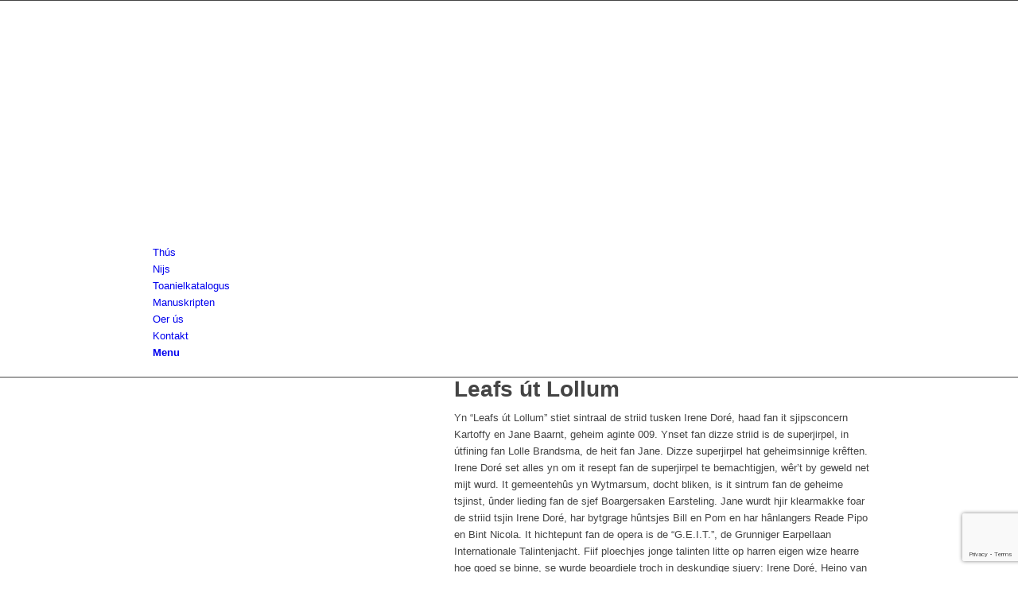

--- FILE ---
content_type: text/html; charset=utf-8
request_url: https://www.google.com/recaptcha/api2/anchor?ar=1&k=6Ld7rjMcAAAAAMonQxMC2fwg3krg0zB-4z0OAJ3Y&co=aHR0cHM6Ly9zdHVmdC5ubDo0NDM.&hl=en&v=N67nZn4AqZkNcbeMu4prBgzg&size=invisible&anchor-ms=20000&execute-ms=30000&cb=7jpypei4drae
body_size: 48705
content:
<!DOCTYPE HTML><html dir="ltr" lang="en"><head><meta http-equiv="Content-Type" content="text/html; charset=UTF-8">
<meta http-equiv="X-UA-Compatible" content="IE=edge">
<title>reCAPTCHA</title>
<style type="text/css">
/* cyrillic-ext */
@font-face {
  font-family: 'Roboto';
  font-style: normal;
  font-weight: 400;
  font-stretch: 100%;
  src: url(//fonts.gstatic.com/s/roboto/v48/KFO7CnqEu92Fr1ME7kSn66aGLdTylUAMa3GUBHMdazTgWw.woff2) format('woff2');
  unicode-range: U+0460-052F, U+1C80-1C8A, U+20B4, U+2DE0-2DFF, U+A640-A69F, U+FE2E-FE2F;
}
/* cyrillic */
@font-face {
  font-family: 'Roboto';
  font-style: normal;
  font-weight: 400;
  font-stretch: 100%;
  src: url(//fonts.gstatic.com/s/roboto/v48/KFO7CnqEu92Fr1ME7kSn66aGLdTylUAMa3iUBHMdazTgWw.woff2) format('woff2');
  unicode-range: U+0301, U+0400-045F, U+0490-0491, U+04B0-04B1, U+2116;
}
/* greek-ext */
@font-face {
  font-family: 'Roboto';
  font-style: normal;
  font-weight: 400;
  font-stretch: 100%;
  src: url(//fonts.gstatic.com/s/roboto/v48/KFO7CnqEu92Fr1ME7kSn66aGLdTylUAMa3CUBHMdazTgWw.woff2) format('woff2');
  unicode-range: U+1F00-1FFF;
}
/* greek */
@font-face {
  font-family: 'Roboto';
  font-style: normal;
  font-weight: 400;
  font-stretch: 100%;
  src: url(//fonts.gstatic.com/s/roboto/v48/KFO7CnqEu92Fr1ME7kSn66aGLdTylUAMa3-UBHMdazTgWw.woff2) format('woff2');
  unicode-range: U+0370-0377, U+037A-037F, U+0384-038A, U+038C, U+038E-03A1, U+03A3-03FF;
}
/* math */
@font-face {
  font-family: 'Roboto';
  font-style: normal;
  font-weight: 400;
  font-stretch: 100%;
  src: url(//fonts.gstatic.com/s/roboto/v48/KFO7CnqEu92Fr1ME7kSn66aGLdTylUAMawCUBHMdazTgWw.woff2) format('woff2');
  unicode-range: U+0302-0303, U+0305, U+0307-0308, U+0310, U+0312, U+0315, U+031A, U+0326-0327, U+032C, U+032F-0330, U+0332-0333, U+0338, U+033A, U+0346, U+034D, U+0391-03A1, U+03A3-03A9, U+03B1-03C9, U+03D1, U+03D5-03D6, U+03F0-03F1, U+03F4-03F5, U+2016-2017, U+2034-2038, U+203C, U+2040, U+2043, U+2047, U+2050, U+2057, U+205F, U+2070-2071, U+2074-208E, U+2090-209C, U+20D0-20DC, U+20E1, U+20E5-20EF, U+2100-2112, U+2114-2115, U+2117-2121, U+2123-214F, U+2190, U+2192, U+2194-21AE, U+21B0-21E5, U+21F1-21F2, U+21F4-2211, U+2213-2214, U+2216-22FF, U+2308-230B, U+2310, U+2319, U+231C-2321, U+2336-237A, U+237C, U+2395, U+239B-23B7, U+23D0, U+23DC-23E1, U+2474-2475, U+25AF, U+25B3, U+25B7, U+25BD, U+25C1, U+25CA, U+25CC, U+25FB, U+266D-266F, U+27C0-27FF, U+2900-2AFF, U+2B0E-2B11, U+2B30-2B4C, U+2BFE, U+3030, U+FF5B, U+FF5D, U+1D400-1D7FF, U+1EE00-1EEFF;
}
/* symbols */
@font-face {
  font-family: 'Roboto';
  font-style: normal;
  font-weight: 400;
  font-stretch: 100%;
  src: url(//fonts.gstatic.com/s/roboto/v48/KFO7CnqEu92Fr1ME7kSn66aGLdTylUAMaxKUBHMdazTgWw.woff2) format('woff2');
  unicode-range: U+0001-000C, U+000E-001F, U+007F-009F, U+20DD-20E0, U+20E2-20E4, U+2150-218F, U+2190, U+2192, U+2194-2199, U+21AF, U+21E6-21F0, U+21F3, U+2218-2219, U+2299, U+22C4-22C6, U+2300-243F, U+2440-244A, U+2460-24FF, U+25A0-27BF, U+2800-28FF, U+2921-2922, U+2981, U+29BF, U+29EB, U+2B00-2BFF, U+4DC0-4DFF, U+FFF9-FFFB, U+10140-1018E, U+10190-1019C, U+101A0, U+101D0-101FD, U+102E0-102FB, U+10E60-10E7E, U+1D2C0-1D2D3, U+1D2E0-1D37F, U+1F000-1F0FF, U+1F100-1F1AD, U+1F1E6-1F1FF, U+1F30D-1F30F, U+1F315, U+1F31C, U+1F31E, U+1F320-1F32C, U+1F336, U+1F378, U+1F37D, U+1F382, U+1F393-1F39F, U+1F3A7-1F3A8, U+1F3AC-1F3AF, U+1F3C2, U+1F3C4-1F3C6, U+1F3CA-1F3CE, U+1F3D4-1F3E0, U+1F3ED, U+1F3F1-1F3F3, U+1F3F5-1F3F7, U+1F408, U+1F415, U+1F41F, U+1F426, U+1F43F, U+1F441-1F442, U+1F444, U+1F446-1F449, U+1F44C-1F44E, U+1F453, U+1F46A, U+1F47D, U+1F4A3, U+1F4B0, U+1F4B3, U+1F4B9, U+1F4BB, U+1F4BF, U+1F4C8-1F4CB, U+1F4D6, U+1F4DA, U+1F4DF, U+1F4E3-1F4E6, U+1F4EA-1F4ED, U+1F4F7, U+1F4F9-1F4FB, U+1F4FD-1F4FE, U+1F503, U+1F507-1F50B, U+1F50D, U+1F512-1F513, U+1F53E-1F54A, U+1F54F-1F5FA, U+1F610, U+1F650-1F67F, U+1F687, U+1F68D, U+1F691, U+1F694, U+1F698, U+1F6AD, U+1F6B2, U+1F6B9-1F6BA, U+1F6BC, U+1F6C6-1F6CF, U+1F6D3-1F6D7, U+1F6E0-1F6EA, U+1F6F0-1F6F3, U+1F6F7-1F6FC, U+1F700-1F7FF, U+1F800-1F80B, U+1F810-1F847, U+1F850-1F859, U+1F860-1F887, U+1F890-1F8AD, U+1F8B0-1F8BB, U+1F8C0-1F8C1, U+1F900-1F90B, U+1F93B, U+1F946, U+1F984, U+1F996, U+1F9E9, U+1FA00-1FA6F, U+1FA70-1FA7C, U+1FA80-1FA89, U+1FA8F-1FAC6, U+1FACE-1FADC, U+1FADF-1FAE9, U+1FAF0-1FAF8, U+1FB00-1FBFF;
}
/* vietnamese */
@font-face {
  font-family: 'Roboto';
  font-style: normal;
  font-weight: 400;
  font-stretch: 100%;
  src: url(//fonts.gstatic.com/s/roboto/v48/KFO7CnqEu92Fr1ME7kSn66aGLdTylUAMa3OUBHMdazTgWw.woff2) format('woff2');
  unicode-range: U+0102-0103, U+0110-0111, U+0128-0129, U+0168-0169, U+01A0-01A1, U+01AF-01B0, U+0300-0301, U+0303-0304, U+0308-0309, U+0323, U+0329, U+1EA0-1EF9, U+20AB;
}
/* latin-ext */
@font-face {
  font-family: 'Roboto';
  font-style: normal;
  font-weight: 400;
  font-stretch: 100%;
  src: url(//fonts.gstatic.com/s/roboto/v48/KFO7CnqEu92Fr1ME7kSn66aGLdTylUAMa3KUBHMdazTgWw.woff2) format('woff2');
  unicode-range: U+0100-02BA, U+02BD-02C5, U+02C7-02CC, U+02CE-02D7, U+02DD-02FF, U+0304, U+0308, U+0329, U+1D00-1DBF, U+1E00-1E9F, U+1EF2-1EFF, U+2020, U+20A0-20AB, U+20AD-20C0, U+2113, U+2C60-2C7F, U+A720-A7FF;
}
/* latin */
@font-face {
  font-family: 'Roboto';
  font-style: normal;
  font-weight: 400;
  font-stretch: 100%;
  src: url(//fonts.gstatic.com/s/roboto/v48/KFO7CnqEu92Fr1ME7kSn66aGLdTylUAMa3yUBHMdazQ.woff2) format('woff2');
  unicode-range: U+0000-00FF, U+0131, U+0152-0153, U+02BB-02BC, U+02C6, U+02DA, U+02DC, U+0304, U+0308, U+0329, U+2000-206F, U+20AC, U+2122, U+2191, U+2193, U+2212, U+2215, U+FEFF, U+FFFD;
}
/* cyrillic-ext */
@font-face {
  font-family: 'Roboto';
  font-style: normal;
  font-weight: 500;
  font-stretch: 100%;
  src: url(//fonts.gstatic.com/s/roboto/v48/KFO7CnqEu92Fr1ME7kSn66aGLdTylUAMa3GUBHMdazTgWw.woff2) format('woff2');
  unicode-range: U+0460-052F, U+1C80-1C8A, U+20B4, U+2DE0-2DFF, U+A640-A69F, U+FE2E-FE2F;
}
/* cyrillic */
@font-face {
  font-family: 'Roboto';
  font-style: normal;
  font-weight: 500;
  font-stretch: 100%;
  src: url(//fonts.gstatic.com/s/roboto/v48/KFO7CnqEu92Fr1ME7kSn66aGLdTylUAMa3iUBHMdazTgWw.woff2) format('woff2');
  unicode-range: U+0301, U+0400-045F, U+0490-0491, U+04B0-04B1, U+2116;
}
/* greek-ext */
@font-face {
  font-family: 'Roboto';
  font-style: normal;
  font-weight: 500;
  font-stretch: 100%;
  src: url(//fonts.gstatic.com/s/roboto/v48/KFO7CnqEu92Fr1ME7kSn66aGLdTylUAMa3CUBHMdazTgWw.woff2) format('woff2');
  unicode-range: U+1F00-1FFF;
}
/* greek */
@font-face {
  font-family: 'Roboto';
  font-style: normal;
  font-weight: 500;
  font-stretch: 100%;
  src: url(//fonts.gstatic.com/s/roboto/v48/KFO7CnqEu92Fr1ME7kSn66aGLdTylUAMa3-UBHMdazTgWw.woff2) format('woff2');
  unicode-range: U+0370-0377, U+037A-037F, U+0384-038A, U+038C, U+038E-03A1, U+03A3-03FF;
}
/* math */
@font-face {
  font-family: 'Roboto';
  font-style: normal;
  font-weight: 500;
  font-stretch: 100%;
  src: url(//fonts.gstatic.com/s/roboto/v48/KFO7CnqEu92Fr1ME7kSn66aGLdTylUAMawCUBHMdazTgWw.woff2) format('woff2');
  unicode-range: U+0302-0303, U+0305, U+0307-0308, U+0310, U+0312, U+0315, U+031A, U+0326-0327, U+032C, U+032F-0330, U+0332-0333, U+0338, U+033A, U+0346, U+034D, U+0391-03A1, U+03A3-03A9, U+03B1-03C9, U+03D1, U+03D5-03D6, U+03F0-03F1, U+03F4-03F5, U+2016-2017, U+2034-2038, U+203C, U+2040, U+2043, U+2047, U+2050, U+2057, U+205F, U+2070-2071, U+2074-208E, U+2090-209C, U+20D0-20DC, U+20E1, U+20E5-20EF, U+2100-2112, U+2114-2115, U+2117-2121, U+2123-214F, U+2190, U+2192, U+2194-21AE, U+21B0-21E5, U+21F1-21F2, U+21F4-2211, U+2213-2214, U+2216-22FF, U+2308-230B, U+2310, U+2319, U+231C-2321, U+2336-237A, U+237C, U+2395, U+239B-23B7, U+23D0, U+23DC-23E1, U+2474-2475, U+25AF, U+25B3, U+25B7, U+25BD, U+25C1, U+25CA, U+25CC, U+25FB, U+266D-266F, U+27C0-27FF, U+2900-2AFF, U+2B0E-2B11, U+2B30-2B4C, U+2BFE, U+3030, U+FF5B, U+FF5D, U+1D400-1D7FF, U+1EE00-1EEFF;
}
/* symbols */
@font-face {
  font-family: 'Roboto';
  font-style: normal;
  font-weight: 500;
  font-stretch: 100%;
  src: url(//fonts.gstatic.com/s/roboto/v48/KFO7CnqEu92Fr1ME7kSn66aGLdTylUAMaxKUBHMdazTgWw.woff2) format('woff2');
  unicode-range: U+0001-000C, U+000E-001F, U+007F-009F, U+20DD-20E0, U+20E2-20E4, U+2150-218F, U+2190, U+2192, U+2194-2199, U+21AF, U+21E6-21F0, U+21F3, U+2218-2219, U+2299, U+22C4-22C6, U+2300-243F, U+2440-244A, U+2460-24FF, U+25A0-27BF, U+2800-28FF, U+2921-2922, U+2981, U+29BF, U+29EB, U+2B00-2BFF, U+4DC0-4DFF, U+FFF9-FFFB, U+10140-1018E, U+10190-1019C, U+101A0, U+101D0-101FD, U+102E0-102FB, U+10E60-10E7E, U+1D2C0-1D2D3, U+1D2E0-1D37F, U+1F000-1F0FF, U+1F100-1F1AD, U+1F1E6-1F1FF, U+1F30D-1F30F, U+1F315, U+1F31C, U+1F31E, U+1F320-1F32C, U+1F336, U+1F378, U+1F37D, U+1F382, U+1F393-1F39F, U+1F3A7-1F3A8, U+1F3AC-1F3AF, U+1F3C2, U+1F3C4-1F3C6, U+1F3CA-1F3CE, U+1F3D4-1F3E0, U+1F3ED, U+1F3F1-1F3F3, U+1F3F5-1F3F7, U+1F408, U+1F415, U+1F41F, U+1F426, U+1F43F, U+1F441-1F442, U+1F444, U+1F446-1F449, U+1F44C-1F44E, U+1F453, U+1F46A, U+1F47D, U+1F4A3, U+1F4B0, U+1F4B3, U+1F4B9, U+1F4BB, U+1F4BF, U+1F4C8-1F4CB, U+1F4D6, U+1F4DA, U+1F4DF, U+1F4E3-1F4E6, U+1F4EA-1F4ED, U+1F4F7, U+1F4F9-1F4FB, U+1F4FD-1F4FE, U+1F503, U+1F507-1F50B, U+1F50D, U+1F512-1F513, U+1F53E-1F54A, U+1F54F-1F5FA, U+1F610, U+1F650-1F67F, U+1F687, U+1F68D, U+1F691, U+1F694, U+1F698, U+1F6AD, U+1F6B2, U+1F6B9-1F6BA, U+1F6BC, U+1F6C6-1F6CF, U+1F6D3-1F6D7, U+1F6E0-1F6EA, U+1F6F0-1F6F3, U+1F6F7-1F6FC, U+1F700-1F7FF, U+1F800-1F80B, U+1F810-1F847, U+1F850-1F859, U+1F860-1F887, U+1F890-1F8AD, U+1F8B0-1F8BB, U+1F8C0-1F8C1, U+1F900-1F90B, U+1F93B, U+1F946, U+1F984, U+1F996, U+1F9E9, U+1FA00-1FA6F, U+1FA70-1FA7C, U+1FA80-1FA89, U+1FA8F-1FAC6, U+1FACE-1FADC, U+1FADF-1FAE9, U+1FAF0-1FAF8, U+1FB00-1FBFF;
}
/* vietnamese */
@font-face {
  font-family: 'Roboto';
  font-style: normal;
  font-weight: 500;
  font-stretch: 100%;
  src: url(//fonts.gstatic.com/s/roboto/v48/KFO7CnqEu92Fr1ME7kSn66aGLdTylUAMa3OUBHMdazTgWw.woff2) format('woff2');
  unicode-range: U+0102-0103, U+0110-0111, U+0128-0129, U+0168-0169, U+01A0-01A1, U+01AF-01B0, U+0300-0301, U+0303-0304, U+0308-0309, U+0323, U+0329, U+1EA0-1EF9, U+20AB;
}
/* latin-ext */
@font-face {
  font-family: 'Roboto';
  font-style: normal;
  font-weight: 500;
  font-stretch: 100%;
  src: url(//fonts.gstatic.com/s/roboto/v48/KFO7CnqEu92Fr1ME7kSn66aGLdTylUAMa3KUBHMdazTgWw.woff2) format('woff2');
  unicode-range: U+0100-02BA, U+02BD-02C5, U+02C7-02CC, U+02CE-02D7, U+02DD-02FF, U+0304, U+0308, U+0329, U+1D00-1DBF, U+1E00-1E9F, U+1EF2-1EFF, U+2020, U+20A0-20AB, U+20AD-20C0, U+2113, U+2C60-2C7F, U+A720-A7FF;
}
/* latin */
@font-face {
  font-family: 'Roboto';
  font-style: normal;
  font-weight: 500;
  font-stretch: 100%;
  src: url(//fonts.gstatic.com/s/roboto/v48/KFO7CnqEu92Fr1ME7kSn66aGLdTylUAMa3yUBHMdazQ.woff2) format('woff2');
  unicode-range: U+0000-00FF, U+0131, U+0152-0153, U+02BB-02BC, U+02C6, U+02DA, U+02DC, U+0304, U+0308, U+0329, U+2000-206F, U+20AC, U+2122, U+2191, U+2193, U+2212, U+2215, U+FEFF, U+FFFD;
}
/* cyrillic-ext */
@font-face {
  font-family: 'Roboto';
  font-style: normal;
  font-weight: 900;
  font-stretch: 100%;
  src: url(//fonts.gstatic.com/s/roboto/v48/KFO7CnqEu92Fr1ME7kSn66aGLdTylUAMa3GUBHMdazTgWw.woff2) format('woff2');
  unicode-range: U+0460-052F, U+1C80-1C8A, U+20B4, U+2DE0-2DFF, U+A640-A69F, U+FE2E-FE2F;
}
/* cyrillic */
@font-face {
  font-family: 'Roboto';
  font-style: normal;
  font-weight: 900;
  font-stretch: 100%;
  src: url(//fonts.gstatic.com/s/roboto/v48/KFO7CnqEu92Fr1ME7kSn66aGLdTylUAMa3iUBHMdazTgWw.woff2) format('woff2');
  unicode-range: U+0301, U+0400-045F, U+0490-0491, U+04B0-04B1, U+2116;
}
/* greek-ext */
@font-face {
  font-family: 'Roboto';
  font-style: normal;
  font-weight: 900;
  font-stretch: 100%;
  src: url(//fonts.gstatic.com/s/roboto/v48/KFO7CnqEu92Fr1ME7kSn66aGLdTylUAMa3CUBHMdazTgWw.woff2) format('woff2');
  unicode-range: U+1F00-1FFF;
}
/* greek */
@font-face {
  font-family: 'Roboto';
  font-style: normal;
  font-weight: 900;
  font-stretch: 100%;
  src: url(//fonts.gstatic.com/s/roboto/v48/KFO7CnqEu92Fr1ME7kSn66aGLdTylUAMa3-UBHMdazTgWw.woff2) format('woff2');
  unicode-range: U+0370-0377, U+037A-037F, U+0384-038A, U+038C, U+038E-03A1, U+03A3-03FF;
}
/* math */
@font-face {
  font-family: 'Roboto';
  font-style: normal;
  font-weight: 900;
  font-stretch: 100%;
  src: url(//fonts.gstatic.com/s/roboto/v48/KFO7CnqEu92Fr1ME7kSn66aGLdTylUAMawCUBHMdazTgWw.woff2) format('woff2');
  unicode-range: U+0302-0303, U+0305, U+0307-0308, U+0310, U+0312, U+0315, U+031A, U+0326-0327, U+032C, U+032F-0330, U+0332-0333, U+0338, U+033A, U+0346, U+034D, U+0391-03A1, U+03A3-03A9, U+03B1-03C9, U+03D1, U+03D5-03D6, U+03F0-03F1, U+03F4-03F5, U+2016-2017, U+2034-2038, U+203C, U+2040, U+2043, U+2047, U+2050, U+2057, U+205F, U+2070-2071, U+2074-208E, U+2090-209C, U+20D0-20DC, U+20E1, U+20E5-20EF, U+2100-2112, U+2114-2115, U+2117-2121, U+2123-214F, U+2190, U+2192, U+2194-21AE, U+21B0-21E5, U+21F1-21F2, U+21F4-2211, U+2213-2214, U+2216-22FF, U+2308-230B, U+2310, U+2319, U+231C-2321, U+2336-237A, U+237C, U+2395, U+239B-23B7, U+23D0, U+23DC-23E1, U+2474-2475, U+25AF, U+25B3, U+25B7, U+25BD, U+25C1, U+25CA, U+25CC, U+25FB, U+266D-266F, U+27C0-27FF, U+2900-2AFF, U+2B0E-2B11, U+2B30-2B4C, U+2BFE, U+3030, U+FF5B, U+FF5D, U+1D400-1D7FF, U+1EE00-1EEFF;
}
/* symbols */
@font-face {
  font-family: 'Roboto';
  font-style: normal;
  font-weight: 900;
  font-stretch: 100%;
  src: url(//fonts.gstatic.com/s/roboto/v48/KFO7CnqEu92Fr1ME7kSn66aGLdTylUAMaxKUBHMdazTgWw.woff2) format('woff2');
  unicode-range: U+0001-000C, U+000E-001F, U+007F-009F, U+20DD-20E0, U+20E2-20E4, U+2150-218F, U+2190, U+2192, U+2194-2199, U+21AF, U+21E6-21F0, U+21F3, U+2218-2219, U+2299, U+22C4-22C6, U+2300-243F, U+2440-244A, U+2460-24FF, U+25A0-27BF, U+2800-28FF, U+2921-2922, U+2981, U+29BF, U+29EB, U+2B00-2BFF, U+4DC0-4DFF, U+FFF9-FFFB, U+10140-1018E, U+10190-1019C, U+101A0, U+101D0-101FD, U+102E0-102FB, U+10E60-10E7E, U+1D2C0-1D2D3, U+1D2E0-1D37F, U+1F000-1F0FF, U+1F100-1F1AD, U+1F1E6-1F1FF, U+1F30D-1F30F, U+1F315, U+1F31C, U+1F31E, U+1F320-1F32C, U+1F336, U+1F378, U+1F37D, U+1F382, U+1F393-1F39F, U+1F3A7-1F3A8, U+1F3AC-1F3AF, U+1F3C2, U+1F3C4-1F3C6, U+1F3CA-1F3CE, U+1F3D4-1F3E0, U+1F3ED, U+1F3F1-1F3F3, U+1F3F5-1F3F7, U+1F408, U+1F415, U+1F41F, U+1F426, U+1F43F, U+1F441-1F442, U+1F444, U+1F446-1F449, U+1F44C-1F44E, U+1F453, U+1F46A, U+1F47D, U+1F4A3, U+1F4B0, U+1F4B3, U+1F4B9, U+1F4BB, U+1F4BF, U+1F4C8-1F4CB, U+1F4D6, U+1F4DA, U+1F4DF, U+1F4E3-1F4E6, U+1F4EA-1F4ED, U+1F4F7, U+1F4F9-1F4FB, U+1F4FD-1F4FE, U+1F503, U+1F507-1F50B, U+1F50D, U+1F512-1F513, U+1F53E-1F54A, U+1F54F-1F5FA, U+1F610, U+1F650-1F67F, U+1F687, U+1F68D, U+1F691, U+1F694, U+1F698, U+1F6AD, U+1F6B2, U+1F6B9-1F6BA, U+1F6BC, U+1F6C6-1F6CF, U+1F6D3-1F6D7, U+1F6E0-1F6EA, U+1F6F0-1F6F3, U+1F6F7-1F6FC, U+1F700-1F7FF, U+1F800-1F80B, U+1F810-1F847, U+1F850-1F859, U+1F860-1F887, U+1F890-1F8AD, U+1F8B0-1F8BB, U+1F8C0-1F8C1, U+1F900-1F90B, U+1F93B, U+1F946, U+1F984, U+1F996, U+1F9E9, U+1FA00-1FA6F, U+1FA70-1FA7C, U+1FA80-1FA89, U+1FA8F-1FAC6, U+1FACE-1FADC, U+1FADF-1FAE9, U+1FAF0-1FAF8, U+1FB00-1FBFF;
}
/* vietnamese */
@font-face {
  font-family: 'Roboto';
  font-style: normal;
  font-weight: 900;
  font-stretch: 100%;
  src: url(//fonts.gstatic.com/s/roboto/v48/KFO7CnqEu92Fr1ME7kSn66aGLdTylUAMa3OUBHMdazTgWw.woff2) format('woff2');
  unicode-range: U+0102-0103, U+0110-0111, U+0128-0129, U+0168-0169, U+01A0-01A1, U+01AF-01B0, U+0300-0301, U+0303-0304, U+0308-0309, U+0323, U+0329, U+1EA0-1EF9, U+20AB;
}
/* latin-ext */
@font-face {
  font-family: 'Roboto';
  font-style: normal;
  font-weight: 900;
  font-stretch: 100%;
  src: url(//fonts.gstatic.com/s/roboto/v48/KFO7CnqEu92Fr1ME7kSn66aGLdTylUAMa3KUBHMdazTgWw.woff2) format('woff2');
  unicode-range: U+0100-02BA, U+02BD-02C5, U+02C7-02CC, U+02CE-02D7, U+02DD-02FF, U+0304, U+0308, U+0329, U+1D00-1DBF, U+1E00-1E9F, U+1EF2-1EFF, U+2020, U+20A0-20AB, U+20AD-20C0, U+2113, U+2C60-2C7F, U+A720-A7FF;
}
/* latin */
@font-face {
  font-family: 'Roboto';
  font-style: normal;
  font-weight: 900;
  font-stretch: 100%;
  src: url(//fonts.gstatic.com/s/roboto/v48/KFO7CnqEu92Fr1ME7kSn66aGLdTylUAMa3yUBHMdazQ.woff2) format('woff2');
  unicode-range: U+0000-00FF, U+0131, U+0152-0153, U+02BB-02BC, U+02C6, U+02DA, U+02DC, U+0304, U+0308, U+0329, U+2000-206F, U+20AC, U+2122, U+2191, U+2193, U+2212, U+2215, U+FEFF, U+FFFD;
}

</style>
<link rel="stylesheet" type="text/css" href="https://www.gstatic.com/recaptcha/releases/N67nZn4AqZkNcbeMu4prBgzg/styles__ltr.css">
<script nonce="qGFnzuHyQN0CVgUe1oB28w" type="text/javascript">window['__recaptcha_api'] = 'https://www.google.com/recaptcha/api2/';</script>
<script type="text/javascript" src="https://www.gstatic.com/recaptcha/releases/N67nZn4AqZkNcbeMu4prBgzg/recaptcha__en.js" nonce="qGFnzuHyQN0CVgUe1oB28w">
      
    </script></head>
<body><div id="rc-anchor-alert" class="rc-anchor-alert"></div>
<input type="hidden" id="recaptcha-token" value="[base64]">
<script type="text/javascript" nonce="qGFnzuHyQN0CVgUe1oB28w">
      recaptcha.anchor.Main.init("[\x22ainput\x22,[\x22bgdata\x22,\x22\x22,\[base64]/[base64]/MjU1Ong/[base64]/[base64]/[base64]/[base64]/[base64]/[base64]/[base64]/[base64]/[base64]/[base64]/[base64]/[base64]/[base64]/[base64]/[base64]\\u003d\x22,\[base64]\\u003d\\u003d\x22,\x22al8gwp/CpMOmC8KuYcKvW2sbw4bCjyUaJhY/worCiQzDqMKOw57DhX7Cs8OcOTbCk8KyDMKzwpXCtkhtfcKzM8ORR8K/CsOrw5rCnk/CtsKFfGUAwoNHG8OAMUkDCsKVF8Olw6TDgsKSw5HCkMOcCcKAUzBlw7jCgsK3w6Z8wpTDmlbCksOrwpTCk0nCmRnDkEwkw5rCoVV6w6XChQzDlWVlwrfDtErDksOIW2PCk8OnwqdLX8KpNEQ1AsKQw4xJw43DicKCw4bCkR85W8Okw5jDoMKXwrx1woE/RMK7U2HDv2LDmcKzwo/CisKAwrJFwrTDkWHCoCnCscKaw4BrSX9Ye2vCsm7CiAnChcK5wozDrsO1HsOuTMO9wokHO8K/wpBLw4ZBwoBOwol0O8Ozw6bCjCHClMKPf3cXKMKhwpbDtAlTwoNgdsKNAsOndwjCgXRoPlPCug9hw5YUXcKaE8KDw4PDnW3ClTXDusK7ecOMwq7CpW/ColLCsEPCrSRaKsKmwrHCnCUPwpVfw6zCvVlADUU0BA0/wqjDozbDo8OjSh7CgcOQWBdewoY9wqNXwpFgwr3Dk3gJw7LDoQ/Cn8OvKH/CsC4jwozClDgqE0TCrAQ+cMOEUljCgHEaw77DqsKkwqY3dVbCnE0LM8KdFcOvwoTDqBrCuFDDmcO2RMKcw6vCocO7w7VPGx/DuMKEfsKhw6R9OsOdw5s2wrTCm8KOCsKRw4UHw4IBf8OWVmTCs8O+wrF3w4zCqsKTw7fDh8O7ICHDnsKHNz/CpV7Ck2LClMKtw4sGesOhXmZfJSpmJ0EXw7fCoSE9w7zDqmrDmcOGwp8Sw7TCj24fBz3DuE8YPVPDiDo1w4oPDQnCpcOdwr3CpSxYw5Bfw6DDl8KjwrnCt3HCicOywroPwpvCj8O9aMK6Kg0Aw74hBcKzRsKvXi5IWsKkwp/CkxfDmlpfw4pRI8Kjw73Dn8OSw595WMOnw6bCqULCnn0uQ2Qiw4tnAkbClMK9w7FqGChIWHEdwptvw6YAAcKNDC9VwrA4w7tifzrDvMOxwpJFw4TDjnxeXsOrb21/SsOdw6/[base64]/DgbCsMKVw7JJB8KwQWVYwrg5ZcOJwpHClmsfwqXCvWnDoMOaw6kZGyPDmMKxwoAAWjnDrsOwGsOEdsOVw4MEw5QXNx3DoMOaecOFEMOTH1/DhVIww7LCm8OxC2vCg1/CpnJtw6TCnAIxB8O+E8O9woLCnmA8wp3DsUvDgXfCpE7DrEjCoDHChcKMwqE9b8KjLVLDng7Ck8OZRMOdSHTDln/Coz/DojbCqMO8DxtHwo5Gw7/[base64]/wpvCucOzw4DDncOjbCozXsKywqrClmXClcOQV8KeworDocORw63CgR3DlMOOw41PCcOGBX5cY8O3Lh/[base64]/Dr8OlJ8KuSMOtfE4owonDjsK/w5zCpsKhwpwhw5zCusODfmYgLMK1esO1Qm5ew5HDpsOud8OyRhFLw7PCtU7Dp0gCJsK2XRZMwp3Cm8KWw6DDhRpIwpwHw7jDj3vCn33CqMONwoXDjgBBTsK5wqXClArClgM0w7tiwonDkMOgPBNtw5xYwonDs8OIw69BL3HCk8O6A8OlIMKiDWQqVg8UBMOvw7MDBi/CusKrZMKZPsOrwrPCosOGwrtQa8KSCsOFC25NVsKgUsKCRcKPw6gKIcOWwqvDvsOzeXXDl2/[base64]/CssKmwoPDmnrDsXw4wpFZGl8sSGQDwr02wqLCn0lWFcKRw4RaWsKYw5fCpMOewpbDlwR3wogkw4kOw5lRZhHDsRA6BMKHwpPDgCDDuxVPH2HCm8OVLMOiw5TDhVvCjnlgw5M7wpnCuA/DtB3CocOQOMOuwrQYBHzCv8OHO8KgZsKnccOSdsO0OcKAw4/[base64]/DosKYwrl5wotnbj4cwrA6NDV1fsKbw4DDqyrCtMO+CcO6wox1woTCggcAwpfDgsKSwpBsN8OTX8KPwrh1w6rDj8O8WsKpFiMow7YFwq3CmsOTBsOSwrLCvcKAwqbDmAMWI8Kww74wVydnwr/[base64]/[base64]/[base64]/wpQEwqnDq8KVMMKAwpPDtlNUWWDCm8Ojw41zw5MYwqg1wpnCjRcUbhtvAG8JZsOeAcOad8O/wp7CvcKneMOBw7Bow5Bkw78YPRjCuj41fSfCiDbCncKMw5TCmF4NdsO+w7zCs8K8XMOqw6fChkt5wrrCq2EDw45NZsKmM2jChldqWMOUDsKTBsKww4Bgw5olYcK/w5DCssORam7Dh8KQw4DCm8K4w7dRwownUlUKwqvDv2AmNcK6e8K8XMOpw6wwXTnCpFd6Gm9wwqfCjsKSw4RqSsKydiFbLi4LZsKfcDUzfMOcDcOrHl9EHMKsw6LCjMKpwp/[base64]/DvcOtJcKmw5cnwpfCpcOtwrh5w79VcxMIw6zCkcORL8OLw41awqnDsnnCiybChcOow7bDq8OBe8KbwrQRwrfCr8OcwqtuwprDrgXDmw/DsEJJwq/CuEbCmRRJXMKBbsO6w6JTw7/CnMOMUcKkLnUubsO9w4rDvMO4w5zDncOAw5fCu8OvNcKeTRrCj1TDg8OxwpnCkcOAw7zDlsKnDMOOw4MGdk1qMFLDisKjMcOCwpxhw6Uew5/[base64]/Dl01WK3nDjcOjw5cIFGHDh2YvOVAowqNKw67CtTRaacOFw4BReMK2XDVww6Q6XMK/w5sswolsP2J9bMOzwphBeGXCqsKyEMK0wr0tHcO6wpYob2bDo0PCiV3DkgHDmmdsw4cDZcKOwr0Uw4wpa27DgMOzLsOIw5DDvFjDlFpiw5rDglXDlXbCisO6w4DCrxkKfUrCqsOvw6JPw4heU8KtbFHChsOfw7fDnlkwKE/Dt8Oew6N9KlTDs8OqwotdwqvDusOxWGJda8KAw44gwozDncKiFcK8w7vCpMKOw4FGUlxFwr3CjmzCqsKEwrHDpcKDDMOWwqfCkiptw4LCg1cYwr/CsVkpwoklwrnDnnMcwrMgw5/[base64]/CssOrMMOxw6fDssOoQsK7LFDDum3DkjHCvGbDnsOEwrrDrsO3w6LClz9qHnMtOsKFwrHCmgtMw5Z9fVXCp2bDqcOYw7DClyLDmQfCscKiw4fCh8Khw47Dijk8dMOnT8K+FjbDlCXDrWLDksO1cBbCq0VrwqJIw4LCjMKcBHV4wo8nwq/Csn/DmHPDlCrDocOpczrCqXEcEWkGw4Jsw77CucOJeQFAw7Y2clAjZFAiBDXDpsKBwr7DuUnDilhKLiF2wo/DsWfDkwTChMK1JXLDqsK1TUvCv8KWFBEGAm1FWW9qBxXDjHcKwpl5woMzSMOsUcKXwqDDizZtI8ODW27Cq8KCwqfCnsO0wrTDs8Ocw7/DkgrDk8KJN8Klwqhmw5jCjWPCjGzDolEHwodUQ8OmHl7Dk8Kzw7ppBMK6BGDDpgEGw5XDgMOsYsKpwoo/[base64]/w5Raw7vDs8OlC8Ktw6/CosK5I8ODM8OCwr87w6jCpGNgwo4bwppQEcOHw6zClcOjRXXCg8OAwpt1ZcOiwrTCosKpFMORwoxNaD7Dr3gnw4vCrWDDj8OaGsOJNQN1w5zDmX5iwp48bcOqOlzDr8Kow7wmw5LCjMKbVcKjw7IbLMKGAsOXw7gNw6Zzw6TCicOPwp4gw6fDssK/[base64]/wq/Cuh7DqkwUw5NFFCdifxt6w7hAc0Eow6TDmQF4OsOABcKbKBx3HD3DtMK+woRjwoHCokUfwqfCsRl0C8OKZcK/[base64]/ClcKZwqYSwoo7w5DDkmInw7QdfiQMw5rCgG0yIiMrw5DDhnA5f0nDmcOwQUXDt8O0wqFLw41hZcOqX2dHZsKUB3JVw5RVwqEGw4vDjcONwrwjKCVdwrdlEcOUwpPCvnJlSDhDw6wbJV/CmsK1wq1Mwos7wq/DtsOtw6Etwp4ew4fDisOewqLClmnDjMO4UyczXXhRwrEDwrJCVcKQw5fDjHRfCArDpcOWw6VDwr4GVMKew51gfHbDgyNUwoQtwojCvhnDmyc8w6bDonTChmXCp8OQw7EBNx4hw7RiNsO/IcKEw6PCjFPCswvCsRXDscKvw5/[base64]/w5nCjHh2w73Dsxhsw7nDig4CezY5KHTChMOHFFVGLcK6WCcTw5RNLighY1J5TGQ5w67Ch8KewoXDqFHCpiUwwosVw5LDuFfCu8OgwrkoAi9PL8O5w7/Cn2RFwoPDqMKfTEnCmcOxNcKJw7QRwrXDjDwjfDQ3AHXCqls+IsODwo4rw4IuwoN0woDDosOdw6BUeklQNcKww5RDW8KBfsONLD3DoVsqw7jCt3nDqMKeemHCpsOnwqrDrHwewpDDg8KzcMOjwq/DklMHDQfCsMKjw5zCkcKMNid7bzcdTcKpw6vCqcKiw6XDgFzDlirCnsK/w5TDtU9hQsKzeMO+aW5NX8K/wqdhw4Eday/Co8OHSSVSKcK5wqLChilgw7E1DVk8SGLCmU7CrsKVw6PDh8OqNgnDrcK2w67Dg8K3FA9iMEvCm8Ooc0XCiiIMwqVzw5ZRMVXDmMOfwoRyM3drKMK/[base64]/CjcOEaThhNg/ClB7CuwrCjMKzfsOFwrDCrMKbNF0eWTPCpwYuI2N/FMK4w7kvwpITEHASHsOiwoM0d8O9wpJRasO4w5oDwqjCjjDCtQdRFMO/wp/[base64]/wqnCmixAw7cnw4nDocO3O8Kqw7TCqsKgQMOXFw17w6BiwpFawqTCjxHCh8OHAzs+w5PDgcKCdy4Gw4/CjMOuw78lwp/Ds8KCw4LDhSt3dVPCjSUlwp/[base64]/Dm2wAw5Njwq3Dhh7Ds8K7UV9OeWQxw40ZTMO1w6YpIy3DicOPwpzDskt4LMOoHsObwqZ6w6ZvWMKaF13DpA8RZMO9wopiwooRaDl+wpcKPg7CtCLDn8OBwoZBPcK2b37DpMOsw6jCgATCrcO4w5/CpsOuZ8O8LVbCiMKyw7jChR8UaWPDmkvDiCHDpsKVdVtEVMKXOsOOJVo7JBMtw7djRRXCiy5bGGJPA8ODW2HCtcOdwpvDjAQaDsOPazfCpTzDtMKtI2R1wpBxK1XCsGE/w5vDohHDgcKsfCHCtsOlw6s6WsOfBcO5bkLCtCcDw5/Dr0TCpcKzw4vCk8KEEGM8wrwMw5NoMsKAL8KkwqnCk2Vaw57Drj9Xw7vDvEfCpV8VwpEFOMOaSMKxwoFkLgjDpSsZN8KdXWTCm8Kww59Dwo1hw6kBwofDkMK1wpXCn1fDsXRaRsOwamIIR1HDs2x3w7DCgwTCh8KSGD8Bw6o5KWNSw4PCkMOGG1PCj2l/SsOjBMOAD8OqSsODwpBqwpnDtzsZMkbCg2PDkCXDh0B2UsO/w4ZiP8KMJWg0w4zDrMKBAQZNacOze8KawqrDtDDDl1guLiN2wpPCgE3DvE3DgGxZOwJow4XCkFfDo8O4w7Mqw55xACR/w55hTnpUbMORw4g2w4oAw50FwoXDpcK2w7vDqRvCogLDssKUT2RwQl/Cn8OcwrrClH/DvDdyQybDjsKpZsO8w7FSU8KBw6nDt8KLIMKpW8O8wporw55gw4RDw6nClU7Cj1g+VsKVwplWw48RDHZHwowawofDicKMw4/CgG5KYsK6w4fCl3NvwoXDs8Orc8O3U3fCjSjDijnChsK0XgXDnMOVbcOTw6geSUgcUhDDrMKBRmrDpGQ2O2pFJFTCjU7DvcKqBMORDcKlblPDrR7CtT/DknVAwpstQcKURcOYwrbCnGMOTzLCi8K+Lid5w7JywrgIw4w9XAIowqkpHX7CkAzCgWx7wpjClcKPwr0Dw53Dp8O/bjA1DMKGbsOCwrBJbsOsw4JBEH4nw4zCpCwiTsObW8K7IMOOwoEWXsOww5PCpAcfGwQrAcOQKsKsw5UeGHLDsGkAJ8OVwrzDiVvDuDt9w5jDjgfCicKRwrLDhQpvBHhbD8KJwoo7KMKgw7TDncKfwp/Dtz0sw4lzfFpdGsONw7fClHAve8KfwpjCl0BKNkzCtDozasO4P8KqZjnDrsK7a8Kywrgewp/[base64]/WSzDmMOAw5QFL3tvw75Jwp7Dth3DpMKjw5DDpkljdgcBCUEvwpc2wqsfw7laBMO7A8KVasKhUA0OLwPDrFwKJ8K3Zg4Rw5bCmSVxwoTDsmTCjXXDh8K+wrHClsObGsOqfcKsFmvCsULCv8K8wrPCiMOjJS/Cm8OedsKlwq7DrDfDhsKRbMKLSVFCbAJnFsKNwrDCslTCp8OCU8OTw4PChUbDnsOUwpMIwqgow7gONcKCJhrDhcKGw5HCq8Ohw50yw7YGITHCj189QMOvw4PClnrDj8O8VcKmNsKMw5d8wr3ChQ/[base64]/DlcKawqvDkHFQw4jChsKqNMO8McK4w4DDvMOTX8OfdXYlfxTDszwUw6kowqTDtUnDuw/CssKJwofDpnHCssOJZBzCqUgGwpV8LMKIGnLDnnDCki1HNcOuJRLCjiszw6zCj1pJw4TCnyzComZ0wqgCex4Iw4JHwqYnGzfDjGNPQ8Oxw6lTwq/DicKmIsOsQ8KOwpnDp8OkXjNNw67ClcO3w5Vlw6zDsHvDhcOUwopPwqhtwozDicO/w41lbiHCu3t4w7xFwq3DvMOaw6VJM3tEw5dkw4zDryDCjMOOw4R/wqxYwpAra8OwwpHDr2dWwppgPHs0wpvDglLCi1VSwqcEw7zCvnHClkLDosOuw7h5KMOsw67DqjQxFcKEw4wtw7lzDsKER8KwwqVecCYawr03wp1cbit9w7AQw41Uwq4Mw5sOETQFRB9Xw5kaHyxlO8KgT2rDnWp2DEBrw59oT8KaCHbDkHXCo19UMEvDgMKYwqJGVm/[base64]/Cj8O9GT5+bsO2HFDCu8OhGTTCocKDw53Ds8KhKcKNOsKiQH91RwXDn8OxZTjDhMKkwrzCt8OudX3CuCEaUsK+OkLCoMKow6sCNsOVw4B/EcKdNsKIw6zDt8KUwq7DscOnwpltM8KNwoBmdiEawr7Dt8OBBBceVgFxw5YjwrpQIsKAWMKHwox7eMOCwoULw5RDw5bCok4Ow5Z2w6MyZGwswq3CqVFfS8OnwqFPw6kIw7d9WcOEw5jDtsKEw7ILUcOAA0zDiinDgsKbwqTDt1/CgRLDjMOQw7HDuzvCuSnDigDCscKewo7Di8KeUcKjw758JcOGO8OjR8K/JcK4w7g6w5xPw4LDpsK8wrxLNcKqwrvDpR1gPMKNw6Vpw5QvwoJDwqpMf8KNCsKpJsOyKQp6aBsgIiPDsAzDjsKGFcOLwqZSdRs0L8OCwrLDjzXDn3puBMK/w6vCl8O2w7DDiMKocMOKw6jDqxnCmsOnwpXDgXQTAsOqwohgwrY1wq1TwpkDwq1Twq1cBVNJH8KVS8Kyw6xLesKLwozDmsKjw7HDncKXHMKYJDfDu8K+bjRUN8OEIR/DscKFP8OmHisjAMOmO1MzwpbDnQ8ODcKrw5Msw5zCuMOSw7rCn8KPwpjCqwfCuAbCtcK3CHUAHi4KwqnCu3bDo3nDsCXClMKLw7s7w5l5w6BpAU4PUUPDqnB0w7A/w6AIwoTDkBXDh3PCrsKqFQhWw77DscKbw6HDnyrDqMKzcsOFwoBewqVSATBuc8Orw5zDucKvw5nCnsOoKMKBTT7ClwNfwpvCtcO+PMKvwpB0wqVLP8OOw4VNRHjCpsODwq5BRcKkECXDs8OWVz1zUHsYHVfCu2dfFG3Dn8KlJwpeWMOHXsKMw7/Cv2fDrsOow4s2w4fCvTDCmcK1CUTCu8OHAcK9X3zDi0zCgUxHwohgw5pHwrXCu2TDnsKMQWbCnMOFNWHDmHTDtG0lw6jDgi0iwq8yw7LCg211wpkHSMKgBMKQwqrDiTsew5/CgMOLcsOawrlyw4YUwqrCiBxcFn3CuUDCsMKMwqLCqXPDpHkQMl8uOMOzw7dOwrLDq8Krw6vDoFbCpyo7wpsEcsKzwrrDg8KZw5/CrxxowrFZM8ONwrLCmsOlcHAUwrYXB8OaU8KAw6sORT3ChkEdwqnClMKGeSo+cHTDjcK1C8OQw5TDlsK4IsOBw7YrNsOifTjDqnjDk8KUUcOzw6zCgcKEwppZQycGw718dDzDrsOEw6ZDAR/DuhvCnMO6woIhdhYZw5TCkQQ/wo0YBzfDjsOlw7/[base64]/[base64]/WV/DlcOewrjCmUfCg8KQYcOfw5jDi0fDhsKqwoQdw4TDmj9YHQ0hfcKYwrM+wozCt8K1QMOCwpfDvsKQwrnCrsOTGicgHcOMCMKleDcEDGHDsiJOwrs1bU/DgcKILsOpScKvwqAFwpbCkjFdw7nCp8OgesKhCC/Dq8K6wpFhLhPCmsKKGE5xwq9SfcKbw7k7w5fClgfCijnCnxrDg8K0HcKDwrzDjC3DkcKMw6zDqGp7OsK6B8O+wprCmw/CqsO4f8KKwobCvsKrDwZZwrDCm2rCrErDvnU9bMOCdFNZPcKsw7fCusKof0DDvAPDkgjCncKBw7t4wrkMeMKYw5rCtsOOw60HwqdoJcOlcEJ6wo8FbVrDrcOPUcOpw7vCjnwuMiPDjC3DisKuw5nCmMOnwqfDrQ8Ow5XDiEjCq8OBw74OwoTCvA9AXMKJT8K5w6/Cn8K8NFbCszFcw43CusOVwop+w4LDjCnDrsKuQBkULw8IZTQ5B8KJw5jCrVdXacOxw6sJAcKadhbCr8OEwrPCuMOqw6h2PVE/[base64]/T8OPwqvCiE5twqF0wp/CuARCw5TCqGgZXjPCmMOdwo4VAMOrw6rCtsOew6hgJU/Di2oSHCxZBMO+KW5ZWXnCo8OAS2JLYFQXw4jCrcOuwp/Cn8OGeXE0I8KKwrQOwq4Zw4vDt8KBJFLDmSltV8OHAmPChcKkPAnCvcOvIcOuw6tWwrvChTbDugnDhAXCgGXCtX/DkMKKNCc8w4Vbw74mM8OFWMKIAH5NJhfDmCTCixTCk37DjGXClcKLwrFQw6TCkMKvDA/DhCzChsK2GwbCrUPDnsK1w78wFsK/OhIbw7PCljrDjwLDuMOzUcOBwoLCpgwEcFHCoAHDvX/CpgwGVSDCu8OXw5wKw5rDncOoezvCsWZ7b2zClcKawpDCuRHDjMOXO1TCkcOiHiNUwpAUw7zDh8K+V0XClMOJPSsAfMKEYhXDjirCtcOiDUjDqyoOCcOMwrjCpMKrKcOXw6/CvltvwqFzwqY2ECvCk8OhKsKrwqxgPUZ8bW9lIcKgIyZDYX/DvDhOKjZjwobCkQDCjMKSw7DDucOKw5wtGjHChMK6w7MLFAfDkcKARz1Lw5MNamQYacO3wovCqMKSw7FdwqomSxjDhW1WA8Kqw5V2XcKqw4JDwqZbfsKwwo1wGBE8wqZmcMKEwpdBwr/CgMKuGnzCrMKIWhUtw408w4NhSnDCj8OVKX3DlgcUHgIbUDc8wo5GRTzDtzPDtsKZPStlJMKqP8KAwpVTRRTDoGnCsHAfw4szREbDksKIwqnCpDHCiMOxd8OkwrABFAcILDXCj2BvwrnDtcO8PRXDhsK8CipwGMOew5/DsMO/[base64]/CumZaFhRARwccw7nCusOVwogBw4nDt8K5aVLCvcKfXyXChFHDgjvDsi5Nwr8Vw63CqCRMw4TCsAdxOFfDvSsWRmvDlx8iw6vCjsOIHsKOwrDCnsKTCcKYeMKlw6V9w6tGwqbClz/[base64]/DuxhsYcOcwrnDq8OODMODUwhaW3xIcQPCncOPTMOtGsOaw4MtTMOAV8O3QMKOE8OXwrrCkybDqSBYFi7CqMKeThDDhMKxw5jCgMO5AiTDmMKrKCBDBHDDoHVnwp7CvcK2SMOFesOAwqfDjybCn2J5wrrDv8KqAC7DuVUKBwPCnkwNUycNci/[base64]/[base64]/CpsOwwrhGw5ULKz7DujlZwoxHw5teWh3CsyJrM8OUSgwzYyXDhsK7wrzCu33Cr8O0w7xARMKaCcKKwrM6w53DqcKFasKJw4USw6AZw5AYeXrDpAJDwpAIw4ocwrDDtMO/HsOjwpvDjhEtw7Mgc8OWXxHCsQJVw7kdGllmw7vDt0BefMO/[base64]/CpXU+YsOSw5jCgMKMHio5woMdwqvDthMdZh3Ckkwaw5xgw6xgK0QVGsKowq/CoMKZwptkw7XDqMKMMwLCvsO+w4hBwpvCjErCusOBHUTCksKTw7xaw7AUw4nCtMKowr9Gw47CoEDCu8OhwqdAazrCnsKoO0/DgV4xYm7CtcO1MsKdRcO6wop0BMKAw79XRGgnfy/[base64]/[base64]/w7HCj8KgO2EyOVVDRBrClsONwqbCt8KKwpXCqMONYsKpSgQ3Ji4yw4kvIcOnHRzDo8KEwoAqw4LDhnsVwpDCj8KfwonCljnDu8OTw6/Dl8Ofwpdiwq5aEMKvwpHDvsK7EMO9FMKlwrTCoMOcF0jCgBjCqkbDusOlw75+Dn5xKcORwo4NdsKSwpLDkMOlSBLDu8KIVcOHwoDDq8KBUMKlagUKWHXCksO1Q8O4bkZKwo7CngFFZMKqKwtJw4nDpsOSViPCisKyw5BzKsKtbMOlwqJVw6p/[base64]/ClW3DmMOYw7TDocOxwojDuQDDk3XCl8OUwpcKYcKGw79rw7jDqHxIwoxNNDXDvUHDmcKJwqYOPWbCsQjDqsKbThTCpHgDIXsCwo4IJcKzw4/Ch8O0QMKqEWNaS0IVw4NNw7LCncOCe3puUcOrw75Iw6d2eEczX33DkcKbZR0xS1vDm8OhwpLChFPCjMOUJxZnG1LDqMO3NUXDosOUw7HCjwDDkQ1zXMK4w4Zdw7DDiRp8wrLDt15BP8OEw6Qiw6thw4EgHMKzXsKRH8OWZMK6wq8ywr0vw6wJXsO/YsK8C8OSw4vCuMKvwp3DtQVaw7nDvmsdLcOJBsKyS8KMcsOrKzhdAMOJw5DDpcOgwpTCg8K7Rm5EUMKkUzl/wrTDu8Orwo/CjMKnQ8O/NQQSYBspV1sFRMOZd8KZwpjChcOWwogIw7zCmsOIw7dcMsO2QsOHKcOTw7x0w5HCgcK5wqXDlMO/w6IaJ2/DuV3CtcOGf0HClcKDwonDpRjDqWXCncKEwr8kF8O9bcKiw4HCiQ7CshBFwrfChsK0R8O7w4TDpsOYw7plKsO0w5TDucOVDcKDwrBrR8KJWwDDi8KVw63Cmggdw6LCssKOZlzCrXzDvMKXw515w4ogEsKIw5N5J8OCeQjDmMKMGw/[base64]/CnsKFd8KDw4LDsgpaZiHDnBfCrsOJBcKIM8KIJTttw6EHw4jDoHUuwofDuEllRsKqbUXCu8OMIcORaEB1S8O2w5EQwqIkw5PDtEbDry9Nw7IMT0LCq8Ojw5DDqMKMwoYMaD8iw7huwo/[base64]/w6bDnsOkw7TCsU7CuMK/bMOBK8OlwrzCmMK2w4bCh8KNw5bDk8KNwo9HPQkAwrnCi1/CpT4UWcKAJcOiwr/Cl8OtwpRvwozCnMOew4I/cnBFKitSw6MTw47DgsKfUsOWQgvCl8KgwrHDpsOpGsKqUcKdEsKJasKCe1bCoyjCg1DCjW3CvsKEPhLDgA3DjsOnwpVxworDvTEtwqTDgMOqOsKeO0FYcQkpw5pAVsKMwqbDhnd7csKswpZ1wq0HC0jDln9/aD89EhTDt0tnaBbDowLDpQpqw6HDm2N/w7XCr8OJSGdkw6DCu8K2w6wSw5onwqcrY8OhwojDtzTDnATDv2QYw6LCjGbDt8Kow4ENw6M5HsKnwoHCk8OGwoBAw4cYwobDuxXChThLRzLCtMOMw5/CnsOGMMOFw6LDpyLDtsOzP8KOIiw5w4vCqsOGY3wtbMK5AjkFw6srwqcGwpIQWsOiFQrCr8KhwqIlSMK4ShZ/w7d6wpbCoh5/I8OwERbCnsKDLAfCosOPEhJIwp1Ww740YMKxw7rCjMK0JsOVXTgcw77Dt8ODw7MBGMKpwollw73DozhfcsOVbgrDqMOMdgTDoELCh2HCmcKZwpfCpsK1DhDCqMOXfwwHwrMICDZbw7IAbUfCtwTDsBYJL8KSd8Kow7fDuWPDn8ORw5/DpBzDqFnDnnPCl8KOw6ZMw4wYP0QxZsKzwq3Cq2/Cj8KWwprCtRJPAEdzFyHDimNJw57DvAhPwoJMC2HCnMKQw4DDtMOhUmfCrFDCvsOULMKvNU8rw7nDisOuwrjCmkkcO8KwAMOYwpPCuXzChD7Ctl/CiWLDiB54IcOmOHV0ZAAww4QfSMOKw4N6FsKpVkhlfEvCmiPCkcK8LTTCjwscYsK6JWnDm8OAB2/Dp8O1QsOHJCoLw4XDmcO+VR/Cu8OycW3Ds2cnw4B7woJ8w4cCw5sBw4wAQ33CoFbDpsOdXRc3PgTCmcKHwrQ1EFrCicO4Ui/CnBvDosKKA8KTIsKOBsOrw6Vowq/DuHrCrhDDuBQDw5PCqsKcdThtw7krf8KQb8OMw6xZJ8OAAU9jSmVvwrMOLFjDkQTCosK1VnPDuMKiwq3DuMKsdDYmwr/Dj8Ofw73Cu3HCnik2bgh3KMKGF8OZFMK4IcK2woVCwrnCr8ODP8KIfQPDjD4ywrA5VMKzwoLDpcKVw5IFwrVgNFvCmm/[base64]/CoDjCssKIw6lMRcKxw5HCnwkELVnDrTFlE1PDs2dAw7HCqMOxw4tNXzMKIMOEw57Dh8OJdsKOw4BLwqQZYMOywqsST8K3E3o7MV4fwo3CrcO0wqTCsMOgbC0vwq0tccKXcFDCrmDCtcKewrIXD34Ywq1/w6hZRsOlLsOvw4t4c3Y6AmjDlcKEasO2VMKUFMOSw5k2woMhwqbCmMO8wqsOfzXCtsKNw5RKE3TCuMKdw7fCscOtwrR8wp5hQFrDiz3CrX/CpcOXw5PCjw8dK8OnwoTDmiVuPW/Ctx4HwptjIMOVVHhBSC7CsnFPw6UewprDsDfChgMiw5UBNXnDqCHCvcOow6wFcG/DicKPw7TCv8O5w54geMOyZhPDlcOeBhhgw7wVcThtXcOLC8KKHmzCjjojBkDCtGhowpVXIH3DocO8LMOgw6/DgnXCr8OWw7XClMKKEScewq/CmsKLwoRvwrt3AMKVSMOndcKmw691wqnDrR/[base64]/[base64]/[base64]/wp9pw6tPD8OxNHvDpwrDl3w/[base64]/[base64]/[base64]/[base64]/DmMOyV8KDXAfDngjCjB/CkMKYwrnCi8OZw5tuwoMIw6vCsWDCosOowo7Cr0zDpsKEC307woU3w6xzW8KRwoMIdsKEw5HClDPCiUjCkD4rw703wqDDqyjCiMKXS8O/w7TCpcKMw5tIa0XCkVNEw4VFw4xFwowzwrkseMKNQALClcOpw5fCl8O+SWNrwo95QBN6w7DDuFvCskg7BMOzMV/Dg33DpcOJwovDiThQw5XCrcKawqwzQ8K6w7zDmTTDrg3CnyQ4w7fDllfDgCwMG8O/TcOowrPDqH7DhjzDp8Ocw7wlwokMJsO0w7xFw7M7fsOJwq4oK8KlX3hfQMOzL8K4CjN7wodKwojCu8Opw6d8wrjCmGjDmABjMgnCiy7Cg8KLw69yw5jDigLCjBsEwrHCg8KZw7DCvQQywozDhHLDjsKORsKbwqrDmMKxwp7Cm0c0wq5Hw47DssOyGsKmwq/CrjA0LgB1FsK0wp9KZgcWwoJXS8Kaw6rCsMOZMifDtsO5dcK6QsKyMmsyw5fCgsOtf3fCp8OQNE7Cr8OhacKUwoY8fwrChcK/w5XDiMOQR8KCw64Ww4hiOQkVGwR1w6DCucOscF5PO8Oxw4zClMOOwox6wpvDnmFwe8Kcw5pnMzjCl8K0w7fDr27DvhvDocK4w79ddRl5w4Eiw47CjsKhw49nw4/DvzA2w4/[base64]/Cq04ac8OzBU5rw4B0woPClk7Cp2fDikPCp8OvwqQxw61Nwp3DlMOgWsKSTGHDocKHwowdw45mw7VJw7llw5Y2woNIw75+J1gFwroEATZJRC3Cqjlow7HDsMOkw4DCssOHF8O4MsOrw4V3wqpbaFLDmDA1CFQOwpvDuwAdw7/DjMOpw6MtQCJowpHCu8KTcnPDgcK8HcKiIA7DqXFSAx/[base64]/w5QCwr3DqcO3fRfDrF5FwoDDkF14fMOmwrxZwrjCrhjCjEJ9XDYjw6TDqcOjw4V0wpcLw4zDpMKUOyrDoMKewr0/wqsFPcOzSFHCm8OXwrfDt8OVwo3Dh0wEw7XDnjUfwqEbfCLCpsKrBT1fVgwTF8OicsORMGt8OcKfwr7Dl0JrwpJ5RhTDiUh/wr3CnHDCi8ObJiJfwqrCvHEKw6bCvEFqPnHDmjbCqiLCmsOtwrfDkcOxeVPDmiHDrcKbJjkSwojChHVvwpkwasK1NsOybg1jwqlvV8K3KGgwwpkmwqvDg8KSBsOEUx7CsyDDh1/CqUjDn8OJw7fDi8OawqUmN8OEOGxzYFUFPjHCiE3CoQ7CikTDuy8CHMKaEcKfw67CpxnDonDDo8KTQk/DtsK7fsOgwrrDg8OjZ8OBCsO1w4ghERomw43DoiTDqsKRw6/DjDjCpFTClgpWwrPDqMOtwo4JUsK2w4XCiybDrMOdOC3DpMOxwpV/eANSScOzYGZIw6B4WcOWwp/CpMKjD8KEw7fDjsKNw6vCqhJsw5VywqsAw4vChsO7QU7CuFPCvMKlRWUXwppFwqJQEcKGYjc5wqfCpMOqwrE+MBs5Q8O6GMKrVsKsOR8pw7lYw6BkaMKuJ8OkL8ORT8KPw4Fdw6fCgcKDw5DCunANHMOQw5MOw7TCvMK+wrAlwoFqKFJWRcOdw7Qdw58dVmjDmH/DssOnFmrDhcOuwpbClDjDigJ/UhAOL2TCnUvCvMKPYh1ow67DvMKvLlQ7DMOEdA4jwoB3w7JIO8OSwoXClRwww5U/LkDDqTrDkMOTw5wMOcOaa8KZwo0AOgHDv8KLw53DlsKRw7nCsMKAWz3Cl8KnH8Kzw688W1dfCRvClMKbw4TDssKLw5jDrQhtDF9GX0zCv8KRSMO0esO5w7vDmcO6woFQMsO2OsKbw5bDqsKRwpLCuQYKPcKUOk4ZGMKTwqUbb8OGS8Ocw73Cu8KNFDVzETXDq8O/TcOFDWsPCEvDsMODSmd5Gz9JwoBsw5VYKMOTwodkw7bDrCZubWPCr8O4w6YgwrsPPwgfw5TDkcKTF8OhdTrCvcO5w6DCtsKvwrTDmsKBw7rCuB7DvMOIwoIrwqPDlMKYDXTDtT5pfsO/[base64]/byDCpsKIZWjCn8K3w7pgOixvMEzDo0/[base64]/ClWxXw7Mzwog6w6LDvSzDmiwYw6DDrH4CwovCgD3Dv20awqFEw6Ffw54Ldi/CisO0Z8K7w4XCt8OJwqptwod0NCpTWxpuemnDsEJBQMKSw4XCkT55RV7Diy0sZMKOw7bDjsKRM8OJw4hQw50Owr3Cgz1Nw5F4DDJwDgwLE8OlFMKPwp4jwpzDu8KTwp9REsKCwoF/D8OswrgtJAYgwo9/[base64]/ClMO2wqlHwqV9wpIRw6kfacOawrXCmMKEwrATPFdlDsOLK0PChcOgUcOuw59hw5BTw5JRRWR+wrbCt8OBw7zDrk4mw51Cwpddw4EWwovClG7Csw/DucKUdFbCmsOeJS7Cq8KWKzbDocKTM1dMV0o7wo7DmxszwooHw5U1w4Bcw6ZbSgjCi3sTAMOCw77DsMO5YcKvWjHDvVluw4Quwo/CrMO0Rm1mw7/[base64]/DpxLDqMOkw5TClsKqe8O2w6MYHxYTw4UoHBkDJRBsMsOrEwLDvcKtSA8vwoAMw53DgMKSScKMTTnCjWoWw5ZUCS/CniMVWMOEwoHDtkXCrAdTfsO9TTJSwrTCkD8aw5RpRMOtwojDnMOPPMOawp/Cgg3CojNFw41ow4/Cl8O9wqs/GsKZw5jDl8K6w4s2OsKgacO4K3/CvT7CoMKlwqRoVsKJOMK3w6V1dcKmw4jCl3sVwrzDpR/[base64]/Co8OaYXDDqsKbwpXCulQMPcKaaDUAYcOeCBjDkcKiUsKbOcK5JVHDmxnCrsKRSWgScVR5wqY0TgdJw7rDhVHCmD/DiVXDhghtUMOoBXM5w6xawo7DrsOrw7HCn8KpRSAIw6nDrnQLwowiYWZBcAPDmjzDi13CmcOswoMAwonDscO5w7RhJzcvCcK7w4/Ci3XDkkjDosKHMcKKwr/DlnzDpMKPesK5w4ooQTksXcKYw4l0dkzDvMK5HMODw4nDplUbZAzClmgDw7NMw5zDlyjCtispwobDn8Kiw608wrHCujQSJcO7flwYwoNbLsK2YnnCr8KIZSrDmlMiwoxYbcKPH8OHw5VIZ8KGSQbDh1tXwrgSwoJwWnl9UsKkMMK/[base64]/CnVbCmiEmCRrCuCBLwpTDjcORJDwtHxx+wpnCrcOfw5JpZsOXQ8OsPG8awo/CscKIwovCkMKtbw/[base64]/CgXVjw6PDu8KTU23DkcOmwq8QwrQlbMK6bsKLIHPCilDChDoGw7FiPyrDvcOHwozCvcODw5XDncOCw6wTwqlAwq7CpcKxwrnCo8O5woBsw7nCsQ/CjUZxw5nDksKLw57Dn8OXwqPDp8KxTU/CiMK1ZWNXLcKmDcK5AAHCnsKGwqpkw5nCs8OZwonDtRlAQ8K0FsK4wpXCh8KfbifCnAcDw6TDl8Omw7fDpMOIwrJ+w5ZdwoLCg8OHwrHDt8OYH8O0G2PDicK/VMORVFnDlMOjG3TCt8KYdEDCrcO2PMOIdsOewpo1w7oJwphswoTDvSvCtMKaScKWw7fDllTDmhQjVDjCq1IBRC3DpDzCsH7DvC7DlMKsw6phwobCscObwp4cwrwrRlE+woYzDcO8asOmZcKywoEYw4kAw7/CkgrDl8KrUsKrw6vCu8Oaw7hdSGDCrRHDuMO+wrTDnX4DYisEw5ItUcODwqdCFsOiw7oXw6VKDMOtLSsfwrDDmsKYc8Okw7Z1OgfCiT7DlBbCtCBeBgnCui3CmcOgSAUdw5NOw4jCnh57Gj8nWMObFTjCn8O/eMOTwo9vT8OVw5QvwrzDlcOKw6Mzw4k5w5A/XcKXw6suDlrDkSlMw5Rhw7fCmMOVZiUbXsKWMynDri/CsRtmVhdGwrEkwoLCphvCugzDrlRqwoHDrGDDn2dDwpULwpbCqSjDk8Kjw7U5FU4cMsKew5fCp8OGw7DDg8Obwp/CokIUd8Olw71fw43DtMOrLEh+wqjDik8/OsKAw53CusOaAsOXwqkVAcOLFsOtSDlAw4YsXsOuw6HCrwnCu8OsczkPaD8aw7HDgBNZwqrDkxlXWcKawpx/ScOSw7nDiVfDjsOcwqrDsEtRKDPDisKZNUXClWtZIiDDo8O4wo/Cn8OswqzCu27Cj8KUNEPCmcKQwpIxw6zDuGRKw4IBHsKFX8K8wq/DgMKDeU1WwqvDmAsJST1kRsKfw4pSM8Omwq3CnHTDsBtpf8OvJwDCo8OZw43DpsK9wo3DpFl8URcxXwtJGcK0w5hiX1jDvMK/[base64]/Cn8O9eSXClAgDw7nCkWkNwqd2w6rDn8K/w4IrdsOowr3Cn2LDsn/DvMKuKF1adcO5woHDs8K6NDZrwpPDksOOwqg5YMKjw4zDg28Pw7nDo1dpwq/Diz5lwrUMRcOlw64Gw6s2TsOHOjvCvjdBJMKTwozCkMOfw5XDjcOAw4NbYQfCqcOAwrHCuBVEfcObw6trRsOGw557f8OZw4HDqQQ2\x22],null,[\x22conf\x22,null,\x226Ld7rjMcAAAAAMonQxMC2fwg3krg0zB-4z0OAJ3Y\x22,0,null,null,null,1,[21,125,63,73,95,87,41,43,42,83,102,105,109,121],[7059694,847],0,null,null,null,null,0,null,0,null,700,1,null,0,\[base64]/76lBhnEnQkZnOKMAhnM8xEZ\x22,0,1,null,null,1,null,0,0,null,null,null,0],\x22https://stuft.nl:443\x22,null,[3,1,1],null,null,null,1,3600,[\x22https://www.google.com/intl/en/policies/privacy/\x22,\x22https://www.google.com/intl/en/policies/terms/\x22],\x22sAMb0t4GOroPt+aAAvjQwvlTdTtrkQdT6Lew0UtRHDs\\u003d\x22,1,0,null,1,1769615878950,0,0,[11,246],null,[229,212],\x22RC-CTDptzzsgpT0UA\x22,null,null,null,null,null,\x220dAFcWeA5c52c7Vy8O1a9YoHr1HJVt_dgAmpXv2ru9EBREIbAwrpYb2t-aYyQuWCssXO5E5fdshlOhIUaH3YxA-HM3oEV4duSJJw\x22,1769698678986]");
    </script></body></html>